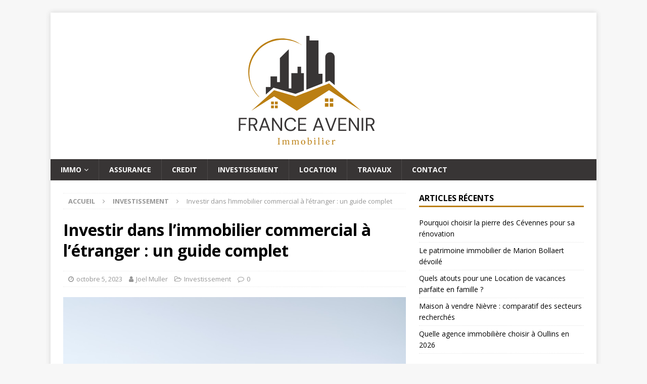

--- FILE ---
content_type: text/html; charset=UTF-8
request_url: https://www.france-avenir-immobilier.fr/investir-dans-limmobilier-commercial-a-letranger-un-guide-complet/
body_size: 10071
content:
<!DOCTYPE html>
<html class="no-js mh-one-sb" lang="fr-FR">
<head>
<meta charset="UTF-8">
<meta name="viewport" content="width=device-width, initial-scale=1.0">
<link rel="profile" href="http://gmpg.org/xfn/11" />
<link rel="pingback" href="https://www.france-avenir-immobilier.fr/xmlrpc.php" />
<title>Investir dans l&#039;immobilier commercial à l&#039;étranger : un guide complet - France Avenir Immobilier</title>
	<style>img:is([sizes="auto" i], [sizes^="auto," i]) { contain-intrinsic-size: 3000px 1500px }</style>
	<meta name="description" content="L&#039;investissement dans l&#039;immobilier commercial à l&#039;étranger peut être une stratégie lucrative si vous êtes bien informé et préparé. Dans cet article, nous explorerons les étapes clés pour réussir votre investissement et les pièges potentiels à éviter.1. Choisir le bon marchéIl est essentiel de choisir le bon marché pour investir dans…">
<meta name="robots" content="index, follow, max-snippet:-1, max-image-preview:large, max-video-preview:-1">
<link rel="canonical" href="https://www.france-avenir-immobilier.fr/investir-dans-limmobilier-commercial-a-letranger-un-guide-complet/">
<meta property="og:url" content="https://www.france-avenir-immobilier.fr/investir-dans-limmobilier-commercial-a-letranger-un-guide-complet/">
<meta property="og:site_name" content="France Avenir Immobilier">
<meta property="og:locale" content="fr_FR">
<meta property="og:type" content="article">
<meta property="og:title" content="Investir dans l&#039;immobilier commercial à l&#039;étranger : un guide complet - France Avenir Immobilier">
<meta property="og:description" content="L&#039;investissement dans l&#039;immobilier commercial à l&#039;étranger peut être une stratégie lucrative si vous êtes bien informé et préparé. Dans cet article, nous explorerons les étapes clés pour réussir votre investissement et les pièges potentiels à éviter.1. Choisir le bon marchéIl est essentiel de choisir le bon marché pour investir dans…">
<meta property="og:image" content="https://www.france-avenir-immobilier.fr/wp-content/uploads/2023/10/envato-elementsvfzgr.jpg">
<meta property="og:image:secure_url" content="https://www.france-avenir-immobilier.fr/wp-content/uploads/2023/10/envato-elementsvfzgr.jpg">
<meta property="og:image:width" content="1000">
<meta property="og:image:height" content="667">
<meta property="fb:pages" content="">
<meta property="fb:admins" content="">
<meta property="fb:app_id" content="">
<meta name="twitter:card" content="summary">
<meta name="twitter:title" content="Investir dans l&#039;immobilier commercial à l&#039;étranger : un guide complet - France Avenir Immobilier">
<meta name="twitter:description" content="L&#039;investissement dans l&#039;immobilier commercial à l&#039;étranger peut être une stratégie lucrative si vous êtes bien informé et préparé. Dans cet article, nous explorerons les étapes clés pour réussir votre investissement et les pièges potentiels à éviter.1. Choisir le bon marchéIl est essentiel de choisir le bon marché pour investir dans…">
<meta name="twitter:image" content="https://www.france-avenir-immobilier.fr/wp-content/uploads/2023/10/envato-elementsvfzgr.jpg">
<link rel='dns-prefetch' href='//fonts.googleapis.com' />
<link rel="alternate" type="application/rss+xml" title="France Avenir Immobilier &raquo; Flux" href="https://www.france-avenir-immobilier.fr/feed/" />
<link rel="alternate" type="application/rss+xml" title="France Avenir Immobilier &raquo; Flux des commentaires" href="https://www.france-avenir-immobilier.fr/comments/feed/" />
<link rel="alternate" type="application/rss+xml" title="France Avenir Immobilier &raquo; Investir dans l&rsquo;immobilier commercial à l&rsquo;étranger : un guide complet Flux des commentaires" href="https://www.france-avenir-immobilier.fr/investir-dans-limmobilier-commercial-a-letranger-un-guide-complet/feed/" />
<script type="text/javascript">
/* <![CDATA[ */
window._wpemojiSettings = {"baseUrl":"https:\/\/s.w.org\/images\/core\/emoji\/16.0.1\/72x72\/","ext":".png","svgUrl":"https:\/\/s.w.org\/images\/core\/emoji\/16.0.1\/svg\/","svgExt":".svg","source":{"concatemoji":"https:\/\/www.france-avenir-immobilier.fr\/wp-includes\/js\/wp-emoji-release.min.js?ver=6.8.3"}};
/*! This file is auto-generated */
!function(s,n){var o,i,e;function c(e){try{var t={supportTests:e,timestamp:(new Date).valueOf()};sessionStorage.setItem(o,JSON.stringify(t))}catch(e){}}function p(e,t,n){e.clearRect(0,0,e.canvas.width,e.canvas.height),e.fillText(t,0,0);var t=new Uint32Array(e.getImageData(0,0,e.canvas.width,e.canvas.height).data),a=(e.clearRect(0,0,e.canvas.width,e.canvas.height),e.fillText(n,0,0),new Uint32Array(e.getImageData(0,0,e.canvas.width,e.canvas.height).data));return t.every(function(e,t){return e===a[t]})}function u(e,t){e.clearRect(0,0,e.canvas.width,e.canvas.height),e.fillText(t,0,0);for(var n=e.getImageData(16,16,1,1),a=0;a<n.data.length;a++)if(0!==n.data[a])return!1;return!0}function f(e,t,n,a){switch(t){case"flag":return n(e,"\ud83c\udff3\ufe0f\u200d\u26a7\ufe0f","\ud83c\udff3\ufe0f\u200b\u26a7\ufe0f")?!1:!n(e,"\ud83c\udde8\ud83c\uddf6","\ud83c\udde8\u200b\ud83c\uddf6")&&!n(e,"\ud83c\udff4\udb40\udc67\udb40\udc62\udb40\udc65\udb40\udc6e\udb40\udc67\udb40\udc7f","\ud83c\udff4\u200b\udb40\udc67\u200b\udb40\udc62\u200b\udb40\udc65\u200b\udb40\udc6e\u200b\udb40\udc67\u200b\udb40\udc7f");case"emoji":return!a(e,"\ud83e\udedf")}return!1}function g(e,t,n,a){var r="undefined"!=typeof WorkerGlobalScope&&self instanceof WorkerGlobalScope?new OffscreenCanvas(300,150):s.createElement("canvas"),o=r.getContext("2d",{willReadFrequently:!0}),i=(o.textBaseline="top",o.font="600 32px Arial",{});return e.forEach(function(e){i[e]=t(o,e,n,a)}),i}function t(e){var t=s.createElement("script");t.src=e,t.defer=!0,s.head.appendChild(t)}"undefined"!=typeof Promise&&(o="wpEmojiSettingsSupports",i=["flag","emoji"],n.supports={everything:!0,everythingExceptFlag:!0},e=new Promise(function(e){s.addEventListener("DOMContentLoaded",e,{once:!0})}),new Promise(function(t){var n=function(){try{var e=JSON.parse(sessionStorage.getItem(o));if("object"==typeof e&&"number"==typeof e.timestamp&&(new Date).valueOf()<e.timestamp+604800&&"object"==typeof e.supportTests)return e.supportTests}catch(e){}return null}();if(!n){if("undefined"!=typeof Worker&&"undefined"!=typeof OffscreenCanvas&&"undefined"!=typeof URL&&URL.createObjectURL&&"undefined"!=typeof Blob)try{var e="postMessage("+g.toString()+"("+[JSON.stringify(i),f.toString(),p.toString(),u.toString()].join(",")+"));",a=new Blob([e],{type:"text/javascript"}),r=new Worker(URL.createObjectURL(a),{name:"wpTestEmojiSupports"});return void(r.onmessage=function(e){c(n=e.data),r.terminate(),t(n)})}catch(e){}c(n=g(i,f,p,u))}t(n)}).then(function(e){for(var t in e)n.supports[t]=e[t],n.supports.everything=n.supports.everything&&n.supports[t],"flag"!==t&&(n.supports.everythingExceptFlag=n.supports.everythingExceptFlag&&n.supports[t]);n.supports.everythingExceptFlag=n.supports.everythingExceptFlag&&!n.supports.flag,n.DOMReady=!1,n.readyCallback=function(){n.DOMReady=!0}}).then(function(){return e}).then(function(){var e;n.supports.everything||(n.readyCallback(),(e=n.source||{}).concatemoji?t(e.concatemoji):e.wpemoji&&e.twemoji&&(t(e.twemoji),t(e.wpemoji)))}))}((window,document),window._wpemojiSettings);
/* ]]> */
</script>
<style id='wp-emoji-styles-inline-css' type='text/css'>

	img.wp-smiley, img.emoji {
		display: inline !important;
		border: none !important;
		box-shadow: none !important;
		height: 1em !important;
		width: 1em !important;
		margin: 0 0.07em !important;
		vertical-align: -0.1em !important;
		background: none !important;
		padding: 0 !important;
	}
</style>
<link rel='stylesheet' id='wp-block-library-css' href='https://www.france-avenir-immobilier.fr/wp-includes/css/dist/block-library/style.min.css?ver=6.8.3' type='text/css' media='all' />
<style id='classic-theme-styles-inline-css' type='text/css'>
/*! This file is auto-generated */
.wp-block-button__link{color:#fff;background-color:#32373c;border-radius:9999px;box-shadow:none;text-decoration:none;padding:calc(.667em + 2px) calc(1.333em + 2px);font-size:1.125em}.wp-block-file__button{background:#32373c;color:#fff;text-decoration:none}
</style>
<style id='global-styles-inline-css' type='text/css'>
:root{--wp--preset--aspect-ratio--square: 1;--wp--preset--aspect-ratio--4-3: 4/3;--wp--preset--aspect-ratio--3-4: 3/4;--wp--preset--aspect-ratio--3-2: 3/2;--wp--preset--aspect-ratio--2-3: 2/3;--wp--preset--aspect-ratio--16-9: 16/9;--wp--preset--aspect-ratio--9-16: 9/16;--wp--preset--color--black: #000000;--wp--preset--color--cyan-bluish-gray: #abb8c3;--wp--preset--color--white: #ffffff;--wp--preset--color--pale-pink: #f78da7;--wp--preset--color--vivid-red: #cf2e2e;--wp--preset--color--luminous-vivid-orange: #ff6900;--wp--preset--color--luminous-vivid-amber: #fcb900;--wp--preset--color--light-green-cyan: #7bdcb5;--wp--preset--color--vivid-green-cyan: #00d084;--wp--preset--color--pale-cyan-blue: #8ed1fc;--wp--preset--color--vivid-cyan-blue: #0693e3;--wp--preset--color--vivid-purple: #9b51e0;--wp--preset--gradient--vivid-cyan-blue-to-vivid-purple: linear-gradient(135deg,rgba(6,147,227,1) 0%,rgb(155,81,224) 100%);--wp--preset--gradient--light-green-cyan-to-vivid-green-cyan: linear-gradient(135deg,rgb(122,220,180) 0%,rgb(0,208,130) 100%);--wp--preset--gradient--luminous-vivid-amber-to-luminous-vivid-orange: linear-gradient(135deg,rgba(252,185,0,1) 0%,rgba(255,105,0,1) 100%);--wp--preset--gradient--luminous-vivid-orange-to-vivid-red: linear-gradient(135deg,rgba(255,105,0,1) 0%,rgb(207,46,46) 100%);--wp--preset--gradient--very-light-gray-to-cyan-bluish-gray: linear-gradient(135deg,rgb(238,238,238) 0%,rgb(169,184,195) 100%);--wp--preset--gradient--cool-to-warm-spectrum: linear-gradient(135deg,rgb(74,234,220) 0%,rgb(151,120,209) 20%,rgb(207,42,186) 40%,rgb(238,44,130) 60%,rgb(251,105,98) 80%,rgb(254,248,76) 100%);--wp--preset--gradient--blush-light-purple: linear-gradient(135deg,rgb(255,206,236) 0%,rgb(152,150,240) 100%);--wp--preset--gradient--blush-bordeaux: linear-gradient(135deg,rgb(254,205,165) 0%,rgb(254,45,45) 50%,rgb(107,0,62) 100%);--wp--preset--gradient--luminous-dusk: linear-gradient(135deg,rgb(255,203,112) 0%,rgb(199,81,192) 50%,rgb(65,88,208) 100%);--wp--preset--gradient--pale-ocean: linear-gradient(135deg,rgb(255,245,203) 0%,rgb(182,227,212) 50%,rgb(51,167,181) 100%);--wp--preset--gradient--electric-grass: linear-gradient(135deg,rgb(202,248,128) 0%,rgb(113,206,126) 100%);--wp--preset--gradient--midnight: linear-gradient(135deg,rgb(2,3,129) 0%,rgb(40,116,252) 100%);--wp--preset--font-size--small: 13px;--wp--preset--font-size--medium: 20px;--wp--preset--font-size--large: 36px;--wp--preset--font-size--x-large: 42px;--wp--preset--spacing--20: 0.44rem;--wp--preset--spacing--30: 0.67rem;--wp--preset--spacing--40: 1rem;--wp--preset--spacing--50: 1.5rem;--wp--preset--spacing--60: 2.25rem;--wp--preset--spacing--70: 3.38rem;--wp--preset--spacing--80: 5.06rem;--wp--preset--shadow--natural: 6px 6px 9px rgba(0, 0, 0, 0.2);--wp--preset--shadow--deep: 12px 12px 50px rgba(0, 0, 0, 0.4);--wp--preset--shadow--sharp: 6px 6px 0px rgba(0, 0, 0, 0.2);--wp--preset--shadow--outlined: 6px 6px 0px -3px rgba(255, 255, 255, 1), 6px 6px rgba(0, 0, 0, 1);--wp--preset--shadow--crisp: 6px 6px 0px rgba(0, 0, 0, 1);}:where(.is-layout-flex){gap: 0.5em;}:where(.is-layout-grid){gap: 0.5em;}body .is-layout-flex{display: flex;}.is-layout-flex{flex-wrap: wrap;align-items: center;}.is-layout-flex > :is(*, div){margin: 0;}body .is-layout-grid{display: grid;}.is-layout-grid > :is(*, div){margin: 0;}:where(.wp-block-columns.is-layout-flex){gap: 2em;}:where(.wp-block-columns.is-layout-grid){gap: 2em;}:where(.wp-block-post-template.is-layout-flex){gap: 1.25em;}:where(.wp-block-post-template.is-layout-grid){gap: 1.25em;}.has-black-color{color: var(--wp--preset--color--black) !important;}.has-cyan-bluish-gray-color{color: var(--wp--preset--color--cyan-bluish-gray) !important;}.has-white-color{color: var(--wp--preset--color--white) !important;}.has-pale-pink-color{color: var(--wp--preset--color--pale-pink) !important;}.has-vivid-red-color{color: var(--wp--preset--color--vivid-red) !important;}.has-luminous-vivid-orange-color{color: var(--wp--preset--color--luminous-vivid-orange) !important;}.has-luminous-vivid-amber-color{color: var(--wp--preset--color--luminous-vivid-amber) !important;}.has-light-green-cyan-color{color: var(--wp--preset--color--light-green-cyan) !important;}.has-vivid-green-cyan-color{color: var(--wp--preset--color--vivid-green-cyan) !important;}.has-pale-cyan-blue-color{color: var(--wp--preset--color--pale-cyan-blue) !important;}.has-vivid-cyan-blue-color{color: var(--wp--preset--color--vivid-cyan-blue) !important;}.has-vivid-purple-color{color: var(--wp--preset--color--vivid-purple) !important;}.has-black-background-color{background-color: var(--wp--preset--color--black) !important;}.has-cyan-bluish-gray-background-color{background-color: var(--wp--preset--color--cyan-bluish-gray) !important;}.has-white-background-color{background-color: var(--wp--preset--color--white) !important;}.has-pale-pink-background-color{background-color: var(--wp--preset--color--pale-pink) !important;}.has-vivid-red-background-color{background-color: var(--wp--preset--color--vivid-red) !important;}.has-luminous-vivid-orange-background-color{background-color: var(--wp--preset--color--luminous-vivid-orange) !important;}.has-luminous-vivid-amber-background-color{background-color: var(--wp--preset--color--luminous-vivid-amber) !important;}.has-light-green-cyan-background-color{background-color: var(--wp--preset--color--light-green-cyan) !important;}.has-vivid-green-cyan-background-color{background-color: var(--wp--preset--color--vivid-green-cyan) !important;}.has-pale-cyan-blue-background-color{background-color: var(--wp--preset--color--pale-cyan-blue) !important;}.has-vivid-cyan-blue-background-color{background-color: var(--wp--preset--color--vivid-cyan-blue) !important;}.has-vivid-purple-background-color{background-color: var(--wp--preset--color--vivid-purple) !important;}.has-black-border-color{border-color: var(--wp--preset--color--black) !important;}.has-cyan-bluish-gray-border-color{border-color: var(--wp--preset--color--cyan-bluish-gray) !important;}.has-white-border-color{border-color: var(--wp--preset--color--white) !important;}.has-pale-pink-border-color{border-color: var(--wp--preset--color--pale-pink) !important;}.has-vivid-red-border-color{border-color: var(--wp--preset--color--vivid-red) !important;}.has-luminous-vivid-orange-border-color{border-color: var(--wp--preset--color--luminous-vivid-orange) !important;}.has-luminous-vivid-amber-border-color{border-color: var(--wp--preset--color--luminous-vivid-amber) !important;}.has-light-green-cyan-border-color{border-color: var(--wp--preset--color--light-green-cyan) !important;}.has-vivid-green-cyan-border-color{border-color: var(--wp--preset--color--vivid-green-cyan) !important;}.has-pale-cyan-blue-border-color{border-color: var(--wp--preset--color--pale-cyan-blue) !important;}.has-vivid-cyan-blue-border-color{border-color: var(--wp--preset--color--vivid-cyan-blue) !important;}.has-vivid-purple-border-color{border-color: var(--wp--preset--color--vivid-purple) !important;}.has-vivid-cyan-blue-to-vivid-purple-gradient-background{background: var(--wp--preset--gradient--vivid-cyan-blue-to-vivid-purple) !important;}.has-light-green-cyan-to-vivid-green-cyan-gradient-background{background: var(--wp--preset--gradient--light-green-cyan-to-vivid-green-cyan) !important;}.has-luminous-vivid-amber-to-luminous-vivid-orange-gradient-background{background: var(--wp--preset--gradient--luminous-vivid-amber-to-luminous-vivid-orange) !important;}.has-luminous-vivid-orange-to-vivid-red-gradient-background{background: var(--wp--preset--gradient--luminous-vivid-orange-to-vivid-red) !important;}.has-very-light-gray-to-cyan-bluish-gray-gradient-background{background: var(--wp--preset--gradient--very-light-gray-to-cyan-bluish-gray) !important;}.has-cool-to-warm-spectrum-gradient-background{background: var(--wp--preset--gradient--cool-to-warm-spectrum) !important;}.has-blush-light-purple-gradient-background{background: var(--wp--preset--gradient--blush-light-purple) !important;}.has-blush-bordeaux-gradient-background{background: var(--wp--preset--gradient--blush-bordeaux) !important;}.has-luminous-dusk-gradient-background{background: var(--wp--preset--gradient--luminous-dusk) !important;}.has-pale-ocean-gradient-background{background: var(--wp--preset--gradient--pale-ocean) !important;}.has-electric-grass-gradient-background{background: var(--wp--preset--gradient--electric-grass) !important;}.has-midnight-gradient-background{background: var(--wp--preset--gradient--midnight) !important;}.has-small-font-size{font-size: var(--wp--preset--font-size--small) !important;}.has-medium-font-size{font-size: var(--wp--preset--font-size--medium) !important;}.has-large-font-size{font-size: var(--wp--preset--font-size--large) !important;}.has-x-large-font-size{font-size: var(--wp--preset--font-size--x-large) !important;}
:where(.wp-block-post-template.is-layout-flex){gap: 1.25em;}:where(.wp-block-post-template.is-layout-grid){gap: 1.25em;}
:where(.wp-block-columns.is-layout-flex){gap: 2em;}:where(.wp-block-columns.is-layout-grid){gap: 2em;}
:root :where(.wp-block-pullquote){font-size: 1.5em;line-height: 1.6;}
</style>
<link rel='stylesheet' id='dashicons-css' href='https://www.france-avenir-immobilier.fr/wp-includes/css/dashicons.min.css?ver=6.8.3' type='text/css' media='all' />
<link rel='stylesheet' id='admin-bar-css' href='https://www.france-avenir-immobilier.fr/wp-includes/css/admin-bar.min.css?ver=6.8.3' type='text/css' media='all' />
<style id='admin-bar-inline-css' type='text/css'>

    /* Hide CanvasJS credits for P404 charts specifically */
    #p404RedirectChart .canvasjs-chart-credit {
        display: none !important;
    }
    
    #p404RedirectChart canvas {
        border-radius: 6px;
    }

    .p404-redirect-adminbar-weekly-title {
        font-weight: bold;
        font-size: 14px;
        color: #fff;
        margin-bottom: 6px;
    }

    #wpadminbar #wp-admin-bar-p404_free_top_button .ab-icon:before {
        content: "\f103";
        color: #dc3545;
        top: 3px;
    }
    
    #wp-admin-bar-p404_free_top_button .ab-item {
        min-width: 80px !important;
        padding: 0px !important;
    }
    
    /* Ensure proper positioning and z-index for P404 dropdown */
    .p404-redirect-adminbar-dropdown-wrap { 
        min-width: 0; 
        padding: 0;
        position: static !important;
    }
    
    #wpadminbar #wp-admin-bar-p404_free_top_button_dropdown {
        position: static !important;
    }
    
    #wpadminbar #wp-admin-bar-p404_free_top_button_dropdown .ab-item {
        padding: 0 !important;
        margin: 0 !important;
    }
    
    .p404-redirect-dropdown-container {
        min-width: 340px;
        padding: 18px 18px 12px 18px;
        background: #23282d !important;
        color: #fff;
        border-radius: 12px;
        box-shadow: 0 8px 32px rgba(0,0,0,0.25);
        margin-top: 10px;
        position: relative !important;
        z-index: 999999 !important;
        display: block !important;
        border: 1px solid #444;
    }
    
    /* Ensure P404 dropdown appears on hover */
    #wpadminbar #wp-admin-bar-p404_free_top_button .p404-redirect-dropdown-container { 
        display: none !important;
    }
    
    #wpadminbar #wp-admin-bar-p404_free_top_button:hover .p404-redirect-dropdown-container { 
        display: block !important;
    }
    
    #wpadminbar #wp-admin-bar-p404_free_top_button:hover #wp-admin-bar-p404_free_top_button_dropdown .p404-redirect-dropdown-container {
        display: block !important;
    }
    
    .p404-redirect-card {
        background: #2c3338;
        border-radius: 8px;
        padding: 18px 18px 12px 18px;
        box-shadow: 0 2px 8px rgba(0,0,0,0.07);
        display: flex;
        flex-direction: column;
        align-items: flex-start;
        border: 1px solid #444;
    }
    
    .p404-redirect-btn {
        display: inline-block;
        background: #dc3545;
        color: #fff !important;
        font-weight: bold;
        padding: 5px 22px;
        border-radius: 8px;
        text-decoration: none;
        font-size: 17px;
        transition: background 0.2s, box-shadow 0.2s;
        margin-top: 8px;
        box-shadow: 0 2px 8px rgba(220,53,69,0.15);
        text-align: center;
        line-height: 1.6;
    }
    
    .p404-redirect-btn:hover {
        background: #c82333;
        color: #fff !important;
        box-shadow: 0 4px 16px rgba(220,53,69,0.25);
    }
    
    /* Prevent conflicts with other admin bar dropdowns */
    #wpadminbar .ab-top-menu > li:hover > .ab-item,
    #wpadminbar .ab-top-menu > li.hover > .ab-item {
        z-index: auto;
    }
    
    #wpadminbar #wp-admin-bar-p404_free_top_button:hover > .ab-item {
        z-index: 999998 !important;
    }
    
</style>
<link rel='stylesheet' id='mh-font-awesome-css' href='https://www.france-avenir-immobilier.fr/wp-content/themes/mh-magazine/includes/font-awesome.min.css' type='text/css' media='all' />
<link rel='stylesheet' id='mh-magazine-css' href='https://www.france-avenir-immobilier.fr/wp-content/themes/mh-magazine/style.css?ver=3.10.0' type='text/css' media='all' />
<link rel='stylesheet' id='mh-google-fonts-css' href='https://fonts.googleapis.com/css?family=Open+Sans:300,400,400italic,600,700' type='text/css' media='all' />
<script type="text/javascript" src="https://www.france-avenir-immobilier.fr/wp-includes/js/jquery/jquery.min.js?ver=3.7.1" id="jquery-core-js"></script>
<script type="text/javascript" src="https://www.france-avenir-immobilier.fr/wp-includes/js/jquery/jquery-migrate.min.js?ver=3.4.1" id="jquery-migrate-js"></script>
<script type="text/javascript" src="https://www.france-avenir-immobilier.fr/wp-content/themes/mh-magazine/js/scripts.js?ver=3.10.0" id="mh-scripts-js"></script>
<link rel="https://api.w.org/" href="https://www.france-avenir-immobilier.fr/wp-json/" /><link rel="alternate" title="JSON" type="application/json" href="https://www.france-avenir-immobilier.fr/wp-json/wp/v2/posts/258" /><link rel="EditURI" type="application/rsd+xml" title="RSD" href="https://www.france-avenir-immobilier.fr/xmlrpc.php?rsd" />
<meta name="generator" content="WordPress 6.8.3" />
<link rel='shortlink' href='https://www.france-avenir-immobilier.fr/?p=258' />
<link rel="alternate" title="oEmbed (JSON)" type="application/json+oembed" href="https://www.france-avenir-immobilier.fr/wp-json/oembed/1.0/embed?url=https%3A%2F%2Fwww.france-avenir-immobilier.fr%2Finvestir-dans-limmobilier-commercial-a-letranger-un-guide-complet%2F" />
<link rel="alternate" title="oEmbed (XML)" type="text/xml+oembed" href="https://www.france-avenir-immobilier.fr/wp-json/oembed/1.0/embed?url=https%3A%2F%2Fwww.france-avenir-immobilier.fr%2Finvestir-dans-limmobilier-commercial-a-letranger-un-guide-complet%2F&#038;format=xml" />
<style type="text/css">
.mh-navigation li:hover, .mh-navigation ul li:hover > ul, .mh-main-nav-wrap, .mh-main-nav, .mh-social-nav li a:hover, .entry-tags li, .mh-slider-caption, .mh-widget-layout8 .mh-widget-title .mh-footer-widget-title-inner, .mh-widget-col-1 .mh-slider-caption, .mh-widget-col-1 .mh-posts-lineup-caption, .mh-carousel-layout1, .mh-spotlight-widget, .mh-social-widget li a, .mh-author-bio-widget, .mh-footer-widget .mh-tab-comment-excerpt, .mh-nip-item:hover .mh-nip-overlay, .mh-widget .tagcloud a, .mh-footer-widget .tagcloud a, .mh-footer, .mh-copyright-wrap, input[type=submit]:hover, #infinite-handle span:hover { background: #383535; }
.mh-extra-nav-bg { background: rgba(56, 53, 53, 0.2); }
.mh-slider-caption, .mh-posts-stacked-title, .mh-posts-lineup-caption { background: #383535; background: rgba(56, 53, 53, 0.8); }
@media screen and (max-width: 900px) { #mh-mobile .mh-slider-caption, #mh-mobile .mh-posts-lineup-caption { background: rgba(56, 53, 53, 1); } }
.slicknav_menu, .slicknav_nav ul, #mh-mobile .mh-footer-widget .mh-posts-stacked-overlay { border-color: #383535; }
.mh-copyright, .mh-copyright a { color: #fff; }
.mh-widget-layout4 .mh-widget-title { background: #bb7f12; background: rgba(187, 127, 18, 0.6); }
.mh-preheader, .mh-wide-layout .mh-subheader, .mh-ticker-title, .mh-main-nav li:hover, .mh-footer-nav, .slicknav_menu, .slicknav_btn, .slicknav_nav .slicknav_item:hover, .slicknav_nav a:hover, .mh-back-to-top, .mh-subheading, .entry-tags .fa, .entry-tags li:hover, .mh-widget-layout2 .mh-widget-title, .mh-widget-layout4 .mh-widget-title-inner, .mh-widget-layout4 .mh-footer-widget-title, .mh-widget-layout5 .mh-widget-title-inner, .mh-widget-layout6 .mh-widget-title, #mh-mobile .flex-control-paging li a.flex-active, .mh-image-caption, .mh-carousel-layout1 .mh-carousel-caption, .mh-tab-button.active, .mh-tab-button.active:hover, .mh-footer-widget .mh-tab-button.active, .mh-social-widget li:hover a, .mh-footer-widget .mh-social-widget li a, .mh-footer-widget .mh-author-bio-widget, .tagcloud a:hover, .mh-widget .tagcloud a:hover, .mh-footer-widget .tagcloud a:hover, .mh-posts-stacked-item .mh-meta, .page-numbers:hover, .mh-loop-pagination .current, .mh-comments-pagination .current, .pagelink, a:hover .pagelink, input[type=submit], #infinite-handle span { background: #bb7f12; }
.mh-main-nav-wrap .slicknav_nav ul, blockquote, .mh-widget-layout1 .mh-widget-title, .mh-widget-layout3 .mh-widget-title, .mh-widget-layout5 .mh-widget-title, .mh-widget-layout8 .mh-widget-title:after, #mh-mobile .mh-slider-caption, .mh-carousel-layout1, .mh-spotlight-widget, .mh-author-bio-widget, .mh-author-bio-title, .mh-author-bio-image-frame, .mh-video-widget, .mh-tab-buttons, textarea:hover, input[type=text]:hover, input[type=email]:hover, input[type=tel]:hover, input[type=url]:hover { border-color: #bb7f12; }
.mh-header-tagline, .mh-dropcap, .mh-carousel-layout1 .flex-direction-nav a, .mh-carousel-layout2 .mh-carousel-caption, .mh-posts-digest-small-category, .mh-posts-lineup-more, .bypostauthor .fn:after, .mh-comment-list .comment-reply-link:before, #respond #cancel-comment-reply-link:before { color: #bb7f12; }
</style>
<!--[if lt IE 9]>
<script src="https://www.france-avenir-immobilier.fr/wp-content/themes/mh-magazine/js/css3-mediaqueries.js"></script>
<![endif]-->
<link rel="icon" href="https://www.france-avenir-immobilier.fr/wp-content/uploads/2025/09/cropped-cropped-france-avenir-32x32.png" sizes="32x32" />
<link rel="icon" href="https://www.france-avenir-immobilier.fr/wp-content/uploads/2025/09/cropped-cropped-france-avenir-192x192.png" sizes="192x192" />
<link rel="apple-touch-icon" href="https://www.france-avenir-immobilier.fr/wp-content/uploads/2025/09/cropped-cropped-france-avenir-180x180.png" />
<meta name="msapplication-TileImage" content="https://www.france-avenir-immobilier.fr/wp-content/uploads/2025/09/cropped-cropped-france-avenir-270x270.png" />
</head>
<body id="mh-mobile" class="wp-singular post-template-default single single-post postid-258 single-format-standard wp-custom-logo wp-theme-mh-magazine mh-boxed-layout mh-right-sb mh-loop-layout1 mh-widget-layout1" itemscope="itemscope" itemtype="https://schema.org/WebPage">
<div class="mh-container mh-container-outer">
<div class="mh-header-nav-mobile clearfix"></div>
<header class="mh-header" itemscope="itemscope" itemtype="https://schema.org/WPHeader">
	<div class="mh-container mh-container-inner clearfix">
		<div class="mh-custom-header clearfix">
<div class="mh-header-columns mh-row clearfix">
<div class="mh-col-1-1 mh-site-identity">
<div class="mh-site-logo" role="banner" itemscope="itemscope" itemtype="https://schema.org/Brand">
<a href="https://www.france-avenir-immobilier.fr/" class="custom-logo-link" rel="home"><img width="638" height="250" src="https://www.france-avenir-immobilier.fr/wp-content/uploads/2025/09/cropped-france-avenir.png" class="custom-logo" alt="France Avenir Immobilier" decoding="async" fetchpriority="high" srcset="https://www.france-avenir-immobilier.fr/wp-content/uploads/2025/09/cropped-france-avenir.png 638w, https://www.france-avenir-immobilier.fr/wp-content/uploads/2025/09/cropped-france-avenir-300x118.png 300w" sizes="(max-width: 638px) 100vw, 638px" /></a></div>
</div>
</div>
</div>
	</div>
	<div class="mh-main-nav-wrap">
		<nav class="mh-navigation mh-main-nav mh-container mh-container-inner clearfix" itemscope="itemscope" itemtype="https://schema.org/SiteNavigationElement">
			<div class="menu-menu-principal-container"><ul id="menu-menu-principal" class="menu"><li id="menu-item-267" class="menu-item menu-item-type-taxonomy menu-item-object-category menu-item-has-children menu-item-267"><a href="https://www.france-avenir-immobilier.fr/immo/">Immo</a>
<ul class="sub-menu">
	<li id="menu-item-12" class="menu-item menu-item-type-post_type menu-item-object-page current-post-parent menu-item-12"><a href="https://www.france-avenir-immobilier.fr/agence-immobiliere-toulouse/">Agence immobilière</a></li>
</ul>
</li>
<li id="menu-item-265" class="menu-item menu-item-type-taxonomy menu-item-object-category menu-item-265"><a href="https://www.france-avenir-immobilier.fr/assurance/">Assurance</a></li>
<li id="menu-item-266" class="menu-item menu-item-type-taxonomy menu-item-object-category menu-item-266"><a href="https://www.france-avenir-immobilier.fr/credit/">Credit</a></li>
<li id="menu-item-268" class="menu-item menu-item-type-taxonomy menu-item-object-category current-post-ancestor current-menu-parent current-post-parent menu-item-268"><a href="https://www.france-avenir-immobilier.fr/investissement/">Investissement</a></li>
<li id="menu-item-269" class="menu-item menu-item-type-taxonomy menu-item-object-category menu-item-269"><a href="https://www.france-avenir-immobilier.fr/location/">Location</a></li>
<li id="menu-item-270" class="menu-item menu-item-type-taxonomy menu-item-object-category menu-item-270"><a href="https://www.france-avenir-immobilier.fr/travaux/">Travaux</a></li>
<li id="menu-item-679" class="menu-item menu-item-type-post_type menu-item-object-page menu-item-679"><a href="https://www.france-avenir-immobilier.fr/contact/">Contact</a></li>
</ul></div>		</nav>
	</div>
	</header>
<div class="mh-wrapper clearfix">
	<div class="mh-main clearfix">
		<div id="main-content" class="mh-content" role="main" itemprop="mainContentOfPage"><nav class="mh-breadcrumb" itemscope itemtype="https://schema.org/BreadcrumbList"><span itemprop="itemListElement" itemscope itemtype="https://schema.org/ListItem"><a href="https://www.france-avenir-immobilier.fr" itemprop="item"><span itemprop="name">Accueil</span></a><meta itemprop="position" content="1" /></span><span class="mh-breadcrumb-delimiter"><i class="fa fa-angle-right"></i></span><span itemprop="itemListElement" itemscope itemtype="https://schema.org/ListItem"><a href="https://www.france-avenir-immobilier.fr/investissement/" itemprop="item"><span itemprop="name">Investissement</span></a><meta itemprop="position" content="2" /></span><span class="mh-breadcrumb-delimiter"><i class="fa fa-angle-right"></i></span>Investir dans l&rsquo;immobilier commercial à l&rsquo;étranger : un guide complet</nav>
<article id="post-258" class="post-258 post type-post status-publish format-standard has-post-thumbnail hentry category-investissement">
	<header class="entry-header clearfix"><h1 class="entry-title">Investir dans l&rsquo;immobilier commercial à l&rsquo;étranger : un guide complet</h1><div class="mh-meta entry-meta">
<span class="entry-meta-date updated"><i class="fa fa-clock-o"></i><a href="https://www.france-avenir-immobilier.fr/2023/10/">octobre 5, 2023</a></span>
<span class="entry-meta-author author vcard"><i class="fa fa-user"></i><a class="fn" href="https://www.france-avenir-immobilier.fr/author/adminfranasdfer3452234/">Joel Muller</a></span>
<span class="entry-meta-categories"><i class="fa fa-folder-open-o"></i><a href="https://www.france-avenir-immobilier.fr/investissement/" rel="category tag">Investissement</a></span>
<span class="entry-meta-comments"><i class="fa fa-comment-o"></i><a href="https://www.france-avenir-immobilier.fr/investir-dans-limmobilier-commercial-a-letranger-un-guide-complet/#respond" class="mh-comment-count-link" >0</a></span>
</div>
	</header>
		<div class="entry-content clearfix">
<figure class="entry-thumbnail">
<img src="https://www.france-avenir-immobilier.fr/wp-content/uploads/2023/10/envato-elementsvfzgr.jpg" alt="" title="envato-elementsvfzgr" />
</figure>
<div class="mh-social-top">
<div class="mh-share-buttons clearfix">
	<a class="mh-facebook" href="#" onclick="window.open('https://www.facebook.com/sharer.php?u=https%3A%2F%2Fwww.france-avenir-immobilier.fr%2Finvestir-dans-limmobilier-commercial-a-letranger-un-guide-complet%2F&t=Investir+dans+l%E2%80%99immobilier+commercial+%C3%A0+l%E2%80%99%C3%A9tranger+%3A+un+guide+complet', 'facebookShare', 'width=626,height=436'); return false;" title="Partager sur Facebook">
		<span class="mh-share-button"><i class="fa fa-facebook"></i></span>
	</a>
	<a class="mh-twitter" href="#" onclick="window.open('https://twitter.com/share?text=Investir+dans+l%E2%80%99immobilier+commercial+%C3%A0+l%E2%80%99%C3%A9tranger+%3A+un+guide+complet:&url=https%3A%2F%2Fwww.france-avenir-immobilier.fr%2Finvestir-dans-limmobilier-commercial-a-letranger-un-guide-complet%2F', 'twitterShare', 'width=626,height=436'); return false;" title="Tweeter cet article">
		<span class="mh-share-button"><i class="fa fa-twitter"></i></span>
	</a>
	<a class="mh-linkedin" href="#" onclick="window.open('https://www.linkedin.com/shareArticle?mini=true&url=https%3A%2F%2Fwww.france-avenir-immobilier.fr%2Finvestir-dans-limmobilier-commercial-a-letranger-un-guide-complet%2F&source=', 'linkedinShare', 'width=626,height=436'); return false;" title="Share on LinkedIn">
		<span class="mh-share-button"><i class="fa fa-linkedin"></i></span>
	</a>
	<a class="mh-pinterest" href="#" onclick="window.open('https://pinterest.com/pin/create/button/?url=https%3A%2F%2Fwww.france-avenir-immobilier.fr%2Finvestir-dans-limmobilier-commercial-a-letranger-un-guide-complet%2F&media=https://www.france-avenir-immobilier.fr/wp-content/uploads/2023/10/envato-elementsvfzgr.jpg&description=Investir+dans+l%E2%80%99immobilier+commercial+%C3%A0+l%E2%80%99%C3%A9tranger+%3A+un+guide+complet', 'pinterestShare', 'width=750,height=350'); return false;" title="Pin cet article">
		<span class="mh-share-button"><i class="fa fa-pinterest"></i></span>
	</a>
	<a class="mh-email" href="mailto:?subject=Investir%20dans%20l%E2%80%99immobilier%20commercial%20%C3%A0%20l%E2%80%99%C3%A9tranger%20%3A%20un%20guide%20complet&amp;body=https%3A%2F%2Fwww.france-avenir-immobilier.fr%2Finvestir-dans-limmobilier-commercial-a-letranger-un-guide-complet%2F" title="Send this article to a friend" target="_blank">
		<span class="mh-share-button"><i class="fa fa-envelope-o"></i></span>
	</a>
	<a class="mh-print" href="javascript:window.print()" title="Print this article">
		<span class="mh-share-button"><i class="fa fa-print"></i></span>
	</a>
</div></div>
<p>L&rsquo;investissement dans l&rsquo;immobilier commercial à l&rsquo;étranger peut être une stratégie lucrative si vous êtes bien informé et préparé. Dans cet article, nous explorerons les étapes clés pour réussir votre investissement et les pièges potentiels à éviter.</p>
<h2>1. Choisir le bon marché</h2>
<p>Il est essentiel de choisir le bon marché pour investir dans l&rsquo;immobilier commercial à l&rsquo;étranger. Vous devez prendre en compte des <strong>fondamentaux économiques</strong> tels que la croissance démographique, les niveaux de revenus, le taux d&#8217;emploi et les tendances du marché immobilier local. N&rsquo;hésitez pas à consulter des experts en la matière, comme les agences immobilières locales ou les conseillers financiers spécialisés dans l&rsquo;investissement international.</p>
<h2>2. Analyser les opportunités d&rsquo;investissement</h2>
<p>Une fois que vous avez choisi un marché potentiel, il est temps d&rsquo;<strong>analyser les opportunités d&rsquo;investissement disponibles</strong>. Évaluez plusieurs options, en tenant compte de la rentabilité potentielle, des risques associés et des perspectives de croissance à long terme. Il peut être judicieux de visiter physiquement les emplacements pour avoir une meilleure idée de leurs avantages et inconvénients.</p>
<h2>3. Se familiariser avec la réglementation locale</h2>
<p>Lorsque vous investissez dans l&rsquo;immobilier commercial à l&rsquo;étranger, il est crucial de vous familiariser avec la <strong>réglementation locale</strong> en matière d&rsquo;achat et de gestion immobilière. Les lois sur le zonage, les impôts fonciers, les droits de propriété et les régulations environnementales peuvent varier considérablement d&rsquo;un pays à l&rsquo;autre. Assurez-vous de bien comprendre vos obligations légales et fiscales avant de vous lancer.</p>
<h2>4. Négocier les conditions d&rsquo;achat</h2>
<p>Négocier les conditions d&rsquo;achat pour un bien immobilier commercial à l&rsquo;étranger peut être complexe, surtout si vous n&rsquo;êtes pas familier avec le marché local. Il est important de rechercher des conseils juridiques locaux pour vous aider dans ce processus. Un avocat spécialisé en droit immobilier international pourra vous guider tout au long des négociations et veiller à ce que vos intérêts soient protégés.</p>
<h2>5. Financer votre investissement</h2>
<p>Le financement est souvent l&rsquo;un des aspects les plus difficiles de l&rsquo;investissement dans l&rsquo;immobilier commercial à l&rsquo;étranger. Les banques locales peuvent être réticentes à accorder des prêts aux investisseurs étrangers, ou imposer des conditions strictes et des taux d&rsquo;intérêt élevés. Vous devrez peut-être explorer différentes sources de financement, y compris les prêts bancaires internationaux, le financement par emprunt privé ou même la <a href='https://www.maisonartisanale.fr'>maison artisanale</a> comme alternative innovante.</p>
<h2>6. Gérer efficacement votre propriété</h2>
<p>La gestion de votre bien immobilier commercial à l&rsquo;étranger peut être un défi, surtout si vous n&rsquo;êtes pas sur place. Il est important de mettre en place une <strong>équipe solide</strong> de professionnels locaux pour vous aider à gérer la propriété, notamment des gestionnaires immobiliers, des avocats et des comptables. Ils pourront vous aider à naviguer dans les complexités de la réglementation locale et à optimiser la rentabilité de votre investissement.</p>
<h2>7. Anticiper les défis spécifiques aux investissements internationaux</h2>
<p>Investir dans l&rsquo;immobilier commercial à l&rsquo;étranger comporte des défis spécifiques, tels que les fluctuations des taux de change, les différences culturelles et linguistiques ou encore les risques politiques et économiques. Il est essentiel d&rsquo;être conscient de ces défis et d&rsquo;être prêt à les affronter pour réussir votre investissement.</p>
<p>En résumé, l&rsquo;investissement dans l&rsquo;immobilier commercial à l&rsquo;étranger offre des opportunités potentiellement lucratives si vous êtes bien informé et préparé. Les étapes clés pour réussir cet investissement comprennent le choix du bon marché, l&rsquo;analyse des opportunités d&rsquo;investissement, la familiarisation avec la réglementation locale, la négociation des conditions d&rsquo;achat, le financement adéquat et la gestion efficace de votre propriété. En anticipant les défis spécifiques aux investissements internationaux et en vous entourant d&rsquo;une équipe solide de professionnels locaux, vous serez mieux armé pour réussir dans ce domaine passionnant.</p>
<div class="mh-social-bottom">
<div class="mh-share-buttons clearfix">
	<a class="mh-facebook" href="#" onclick="window.open('https://www.facebook.com/sharer.php?u=https%3A%2F%2Fwww.france-avenir-immobilier.fr%2Finvestir-dans-limmobilier-commercial-a-letranger-un-guide-complet%2F&t=Investir+dans+l%E2%80%99immobilier+commercial+%C3%A0+l%E2%80%99%C3%A9tranger+%3A+un+guide+complet', 'facebookShare', 'width=626,height=436'); return false;" title="Partager sur Facebook">
		<span class="mh-share-button"><i class="fa fa-facebook"></i></span>
	</a>
	<a class="mh-twitter" href="#" onclick="window.open('https://twitter.com/share?text=Investir+dans+l%E2%80%99immobilier+commercial+%C3%A0+l%E2%80%99%C3%A9tranger+%3A+un+guide+complet:&url=https%3A%2F%2Fwww.france-avenir-immobilier.fr%2Finvestir-dans-limmobilier-commercial-a-letranger-un-guide-complet%2F', 'twitterShare', 'width=626,height=436'); return false;" title="Tweeter cet article">
		<span class="mh-share-button"><i class="fa fa-twitter"></i></span>
	</a>
	<a class="mh-linkedin" href="#" onclick="window.open('https://www.linkedin.com/shareArticle?mini=true&url=https%3A%2F%2Fwww.france-avenir-immobilier.fr%2Finvestir-dans-limmobilier-commercial-a-letranger-un-guide-complet%2F&source=', 'linkedinShare', 'width=626,height=436'); return false;" title="Share on LinkedIn">
		<span class="mh-share-button"><i class="fa fa-linkedin"></i></span>
	</a>
	<a class="mh-pinterest" href="#" onclick="window.open('https://pinterest.com/pin/create/button/?url=https%3A%2F%2Fwww.france-avenir-immobilier.fr%2Finvestir-dans-limmobilier-commercial-a-letranger-un-guide-complet%2F&media=https://www.france-avenir-immobilier.fr/wp-content/uploads/2023/10/envato-elementsvfzgr.jpg&description=Investir+dans+l%E2%80%99immobilier+commercial+%C3%A0+l%E2%80%99%C3%A9tranger+%3A+un+guide+complet', 'pinterestShare', 'width=750,height=350'); return false;" title="Pin cet article">
		<span class="mh-share-button"><i class="fa fa-pinterest"></i></span>
	</a>
	<a class="mh-email" href="mailto:?subject=Investir%20dans%20l%E2%80%99immobilier%20commercial%20%C3%A0%20l%E2%80%99%C3%A9tranger%20%3A%20un%20guide%20complet&amp;body=https%3A%2F%2Fwww.france-avenir-immobilier.fr%2Finvestir-dans-limmobilier-commercial-a-letranger-un-guide-complet%2F" title="Send this article to a friend" target="_blank">
		<span class="mh-share-button"><i class="fa fa-envelope-o"></i></span>
	</a>
	<a class="mh-print" href="javascript:window.print()" title="Print this article">
		<span class="mh-share-button"><i class="fa fa-print"></i></span>
	</a>
</div></div>
	</div></article><nav class="mh-post-nav mh-row clearfix" itemscope="itemscope" itemtype="https://schema.org/SiteNavigationElement">
<div class="mh-col-1-2 mh-post-nav-item mh-post-nav-prev">
<a href="https://www.france-avenir-immobilier.fr/evolution-du-marche-immobilier-analyse-et-perspectives/" rel="prev"><img width="80" height="53" src="https://www.france-avenir-immobilier.fr/wp-content/uploads/2023/10/envato-elementsmgdeu.jpg" class="attachment-mh-magazine-small size-mh-magazine-small wp-post-image" alt="" decoding="async" srcset="https://www.france-avenir-immobilier.fr/wp-content/uploads/2023/10/envato-elementsmgdeu.jpg 1000w, https://www.france-avenir-immobilier.fr/wp-content/uploads/2023/10/envato-elementsmgdeu-300x200.jpg 300w, https://www.france-avenir-immobilier.fr/wp-content/uploads/2023/10/envato-elementsmgdeu-768x512.jpg 768w" sizes="(max-width: 80px) 100vw, 80px" /><span>Précédent</span><p>Évolution du marché immobilier : Analyse et Perspectives</p></a></div>
<div class="mh-col-1-2 mh-post-nav-item mh-post-nav-next">
<a href="https://www.france-avenir-immobilier.fr/investir-dans-limmobilier-locatif-une-strategie-gagnante-pour-diversifier-son-patrimoine-2/" rel="next"><img width="80" height="60" src="https://www.france-avenir-immobilier.fr/wp-content/uploads/2023/10/envato-elementsser3y-80x60.jpg" class="attachment-mh-magazine-small size-mh-magazine-small wp-post-image" alt="" decoding="async" srcset="https://www.france-avenir-immobilier.fr/wp-content/uploads/2023/10/envato-elementsser3y-80x60.jpg 80w, https://www.france-avenir-immobilier.fr/wp-content/uploads/2023/10/envato-elementsser3y-300x225.jpg 300w, https://www.france-avenir-immobilier.fr/wp-content/uploads/2023/10/envato-elementsser3y-768x576.jpg 768w, https://www.france-avenir-immobilier.fr/wp-content/uploads/2023/10/envato-elementsser3y-678x509.jpg 678w, https://www.france-avenir-immobilier.fr/wp-content/uploads/2023/10/envato-elementsser3y-326x245.jpg 326w, https://www.france-avenir-immobilier.fr/wp-content/uploads/2023/10/envato-elementsser3y.jpg 1000w" sizes="(max-width: 80px) 100vw, 80px" /><span>Suivant</span><p>Investir dans l&rsquo;immobilier locatif : une stratégie gagnante pour diversifier son patrimoine</p></a></div>
</nav>
<div id="comments" class="mh-comments-wrap">
</div>
		</div>
			<aside class="mh-widget-col-1 mh-sidebar" itemscope="itemscope" itemtype="https://schema.org/WPSideBar">
		<div id="recent-posts-2" class="mh-widget widget_recent_entries">
		<h4 class="mh-widget-title"><span class="mh-widget-title-inner">Articles récents</span></h4>
		<ul>
											<li>
					<a href="https://www.france-avenir-immobilier.fr/pourquoi-choisir-la-pierre-des-cevennes-pour-sa-renovation/">Pourquoi choisir la pierre des Cévennes pour sa rénovation</a>
									</li>
											<li>
					<a href="https://www.france-avenir-immobilier.fr/le-patrimoine-immobilier-de-marion-bollaert-devoile/">Le patrimoine immobilier de Marion Bollaert dévoilé</a>
									</li>
											<li>
					<a href="https://www.france-avenir-immobilier.fr/quels-atouts-pour-une-location-de-vacances-parfaite-en-famille/">Quels atouts pour une Location de vacances parfaite en famille ?</a>
									</li>
											<li>
					<a href="https://www.france-avenir-immobilier.fr/maison-a-vendre-nievre-comparatif-des-secteurs-recherches/">Maison à vendre Nièvre : comparatif des secteurs recherchés</a>
									</li>
											<li>
					<a href="https://www.france-avenir-immobilier.fr/quelle-agence-immobiliere-choisir-a-oullins-en-2026/">Quelle agence immobilière choisir à Oullins en 2026</a>
									</li>
					</ul>

		</div>	</aside>	</div>
    </div>
<div class="mh-copyright-wrap">
	<div class="mh-container mh-container-inner clearfix">
		<p class="mh-copyright">
			Copyright &copy; 2026 | MH Magazine WordPress Theme by <a href="https://mhthemes.com/themes/mh-magazine/?utm_source=customer&#038;utm_medium=link&#038;utm_campaign=MH+Magazine" title="Premium WordPress Themes" rel="nofollow">MH Themes</a>		</p>
	</div>
</div>
<a href="#" class="mh-back-to-top"><i class="fa fa-chevron-up"></i></a>
</div><!-- .mh-container-outer -->
<script type="speculationrules">
{"prefetch":[{"source":"document","where":{"and":[{"href_matches":"\/*"},{"not":{"href_matches":["\/wp-*.php","\/wp-admin\/*","\/wp-content\/uploads\/*","\/wp-content\/*","\/wp-content\/plugins\/*","\/wp-content\/themes\/mh-magazine\/*","\/*\\?(.+)"]}},{"not":{"selector_matches":"a[rel~=\"nofollow\"]"}},{"not":{"selector_matches":".no-prefetch, .no-prefetch a"}}]},"eagerness":"conservative"}]}
</script>
</body>
</html>